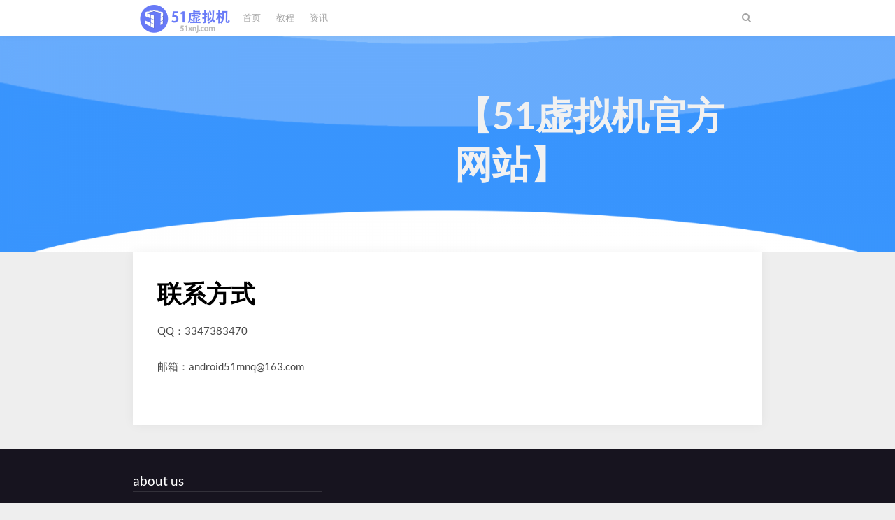

--- FILE ---
content_type: text/html; charset=UTF-8
request_url: https://51xnj.com/?page_id=64
body_size: 5834
content:
<!DOCTYPE html>
<html lang="zh-CN">
    <head>
        <meta charset="UTF-8">
        <meta name="viewport" content="width=device-width, initial-scale=1">
        <meta name="shenma-site-verification" content="954e96d220561085bc1626c13080d774_1545380672"> 
        <link rel="profile" href="http://gmpg.org/xfn/11">
        <title>联系方式 &#8211; 【51虚拟机官方网站】</title>
<link rel='dns-prefetch' href='//zh.x8sb.com' />
<link rel='dns-prefetch' href='//s.w.org' />
<link rel="alternate" type="application/rss+xml" title="【51虚拟机官方网站】 &raquo; Feed" href="https://51xnj.com/?feed=rss2" />
<link rel="alternate" type="application/rss+xml" title="【51虚拟机官方网站】 &raquo; 评论Feed" href="https://51xnj.com/?feed=comments-rss2" />
		<script type="text/javascript">
			window._wpemojiSettings = {"baseUrl":"https:\/\/s.w.org\/images\/core\/emoji\/11\/72x72\/","ext":".png","svgUrl":"https:\/\/s.w.org\/images\/core\/emoji\/11\/svg\/","svgExt":".svg","source":{"concatemoji":"https:\/\/51xnj.com\/wp-includes\/js\/wp-emoji-release.min.js?ver=4.9.26"}};
			!function(e,a,t){var n,r,o,i=a.createElement("canvas"),p=i.getContext&&i.getContext("2d");function s(e,t){var a=String.fromCharCode;p.clearRect(0,0,i.width,i.height),p.fillText(a.apply(this,e),0,0);e=i.toDataURL();return p.clearRect(0,0,i.width,i.height),p.fillText(a.apply(this,t),0,0),e===i.toDataURL()}function c(e){var t=a.createElement("script");t.src=e,t.defer=t.type="text/javascript",a.getElementsByTagName("head")[0].appendChild(t)}for(o=Array("flag","emoji"),t.supports={everything:!0,everythingExceptFlag:!0},r=0;r<o.length;r++)t.supports[o[r]]=function(e){if(!p||!p.fillText)return!1;switch(p.textBaseline="top",p.font="600 32px Arial",e){case"flag":return s([55356,56826,55356,56819],[55356,56826,8203,55356,56819])?!1:!s([55356,57332,56128,56423,56128,56418,56128,56421,56128,56430,56128,56423,56128,56447],[55356,57332,8203,56128,56423,8203,56128,56418,8203,56128,56421,8203,56128,56430,8203,56128,56423,8203,56128,56447]);case"emoji":return!s([55358,56760,9792,65039],[55358,56760,8203,9792,65039])}return!1}(o[r]),t.supports.everything=t.supports.everything&&t.supports[o[r]],"flag"!==o[r]&&(t.supports.everythingExceptFlag=t.supports.everythingExceptFlag&&t.supports[o[r]]);t.supports.everythingExceptFlag=t.supports.everythingExceptFlag&&!t.supports.flag,t.DOMReady=!1,t.readyCallback=function(){t.DOMReady=!0},t.supports.everything||(n=function(){t.readyCallback()},a.addEventListener?(a.addEventListener("DOMContentLoaded",n,!1),e.addEventListener("load",n,!1)):(e.attachEvent("onload",n),a.attachEvent("onreadystatechange",function(){"complete"===a.readyState&&t.readyCallback()})),(n=t.source||{}).concatemoji?c(n.concatemoji):n.wpemoji&&n.twemoji&&(c(n.twemoji),c(n.wpemoji)))}(window,document,window._wpemojiSettings);
		</script>
		<style type="text/css">
img.wp-smiley,
img.emoji {
	display: inline !important;
	border: none !important;
	box-shadow: none !important;
	height: 1em !important;
	width: 1em !important;
	margin: 0 .07em !important;
	vertical-align: -0.1em !important;
	background: none !important;
	padding: 0 !important;
}
</style>
<link rel='stylesheet' id='crayon-css'  href='https://51xnj.com/wp-content/plugins/crayon-syntax-highlighter/css/min/crayon.min.css?ver=_2.7.2_beta' type='text/css' media='all' />
<link rel='stylesheet' id='dashicons-css'  href='https://51xnj.com/wp-includes/css/dashicons.min.css?ver=4.9.26' type='text/css' media='all' />
<link rel='stylesheet' id='menu-icons-extra-css'  href='https://51xnj.com/wp-content/plugins/menu-icons/css/extra.min.css?ver=0.11.2' type='text/css' media='all' />
<link rel='stylesheet' id='apppage-googlefonts-css'  href='https://zh.x8sb.com/wp-content/uploads/2018/08/css.css?family=Lato%3A300%2C400%2C400i%2C700%7CMontserrat%3A400%2C400i%2C500%2C600%2C700&#038;subset=latin%2Clatin-ext' type='text/css' media='all' />
<link rel='stylesheet' id='apppage-style-css'  href='https://51xnj.com/wp-content/themes/apppage/style.css?ver=4.9.26' type='text/css' media='all' />
<link rel='stylesheet' id='apppage-font-awesome-css'  href='https://51xnj.com/wp-content/themes/apppage/css/font-awesome.min.css?ver=4.9.26' type='text/css' media='all' />
<link rel='stylesheet' id='enlighter-local-css'  href='https://51xnj.com/wp-content/plugins/enlighter/resources/EnlighterJS.min.css?ver=3.10.0' type='text/css' media='all' />
<script type='text/javascript' src='https://51xnj.com/wp-includes/js/jquery/jquery.js?ver=1.12.4'></script>
<script type='text/javascript' src='https://51xnj.com/wp-includes/js/jquery/jquery-migrate.min.js?ver=1.4.1'></script>
<script type='text/javascript'>
/* <![CDATA[ */
var CrayonSyntaxSettings = {"version":"_2.7.2_beta","is_admin":"0","ajaxurl":"https:\/\/51xnj.com\/wp-admin\/admin-ajax.php","prefix":"crayon-","setting":"crayon-setting","selected":"crayon-setting-selected","changed":"crayon-setting-changed","special":"crayon-setting-special","orig_value":"data-orig-value","debug":""};
var CrayonSyntaxStrings = {"copy":"Press %s to Copy, %s to Paste","minimize":"Click To Expand Code"};
/* ]]> */
</script>
<script type='text/javascript' src='https://51xnj.com/wp-content/plugins/crayon-syntax-highlighter/js/min/crayon.min.js?ver=_2.7.2_beta'></script>
<link rel='https://api.w.org/' href='https://51xnj.com/index.php?rest_route=/' />
<link rel="EditURI" type="application/rsd+xml" title="RSD" href="https://51xnj.com/xmlrpc.php?rsd" />
<link rel="wlwmanifest" type="application/wlwmanifest+xml" href="https://51xnj.com/wp-includes/wlwmanifest.xml" /> 
<meta name="generator" content="WordPress 4.9.26" />
<link rel="canonical" href="https://51xnj.com/?page_id=64" />
<link rel='shortlink' href='https://51xnj.com/?p=64' />
<link rel="alternate" type="application/json+oembed" href="https://51xnj.com/index.php?rest_route=%2Foembed%2F1.0%2Fembed&#038;url=https%3A%2F%2F51xnj.com%2F%3Fpage_id%3D64" />

    <style type="text/css">

    .top-widget-single { background: ; }
    .header-container{ padding-top: px; }
    .header-container{ padding-bottom: px; }
    .header-widgets h3 { color: ; }
    .header-widgets, .header-widgets p, .header-widgets li, .header-widgets table td, .header-widgets table th, .header-widgets   { color: ; }
    .header-widgets a, .header-widgets a, .header-widgets .menu li a { color: ; }
    header#masthead { background-color: ; }
    .site-title{ color: ; }
    p.site-description{ color: ; }
    .button-divider{ background-color: ; }
    .header-button{ border-color: ; }
    .header-button, .header-button-text{ color: ; }
    .header-button-text:after { background: ; }
    #site-navigation .menu li, #site-navigation .menu .sub-menu, #site-navigation .menu .children, nav#site-navigation{ background: ; }
    #site-navigation .menu li a, #site-navigation .menu li a:hover, #site-navigation .menu li a:active, #site-navigation .menu > li.menu-item-has-children > a:after, #site-navigation ul.menu ul a, #site-navigation .menu ul ul a, #site-navigation ul.menu ul a:hover, #site-navigation .menu ul ul a:hover, div#top-search a, div#top-search a:hover { color: ; }
    .m_menu_icon { background-color: ; }
    #top-social a, #top-social a:hover, #top-social a:active, #top-social a:focus, #top-social a:visited{ color: ; }  
    .top-widgets h1, .top-widgets h2, .top-widgets h3, .top-widgets h4, .top-widgets h5, .top-widgets h6 { color: ; }
    .top-widgets p, .top-widgets, .top-widgets li, .top-widgets ol, .top-widgets cite{ color: ; }
    .top-widget-fullwidth h3:after{ background: ; }
    .top-widgets ul li a, .top-widgets a, .top-widgets a:hover, .top-widgets a:visited, .top-widgets a:focus, .top-widgets a:active, .top-widgets ol li a, .top-widgets li a, .top-widgets .menu li a, .top-widgets .menu li a:hover, .top-widgets .menu li a:active, .top-widgets .menu li a:focus{ color: ; }
    .blog-feed-category a{ color: ; }
    .blog h2.entry-title a, .nav-previous a, .nav-next a { color: ; }
    .blog-feed-post-wrapper .blog-feed-meta * { color: ; }
    .blog-feed-post-wrapper p { color: ; }
    .blog .entry-more a { color: ; }
    .blog .entry-more a { border-color: ; }
    .blog .entry-more a:hover { background: ; }
    .blog .entry-more a:hover { border-color: ; }
    .blog #primary article.post { border-color: ; }
    .single-post .comment-metadata time, .page .comment-metadata time, .single-post time.entry-date.published, .page time.entry-date.published, .single-post .posted-on a, .page .posted-on a { color: ; }
    .single-post #main th, .page #main th, .single-post .entry-cate a h2.entry-title, .single-post h1.entry-title, .page h2.entry-title, .page h1.entry-title, .single-post #main h1, .single-post #main h2, .single-post #main h3, .single-post #main h4, .single-post #main h5, .single-post #main h6, .page #main h1, .page #main h2, .page #main h3, .page #main h4, .page #main h5, .page #main h6 { color: ; }
    .comments-title:after{ background: ; }
    .post #main .nav-next a:before, .single-post #main .nav-previous a:before, .page #main .nav-previous a:before, .single-post #main .nav-next a:before, .single-post #main a, .page #main a{ color: ; }
    .page #main, .page #main p, .page #main th,.page .comment-form label, .single-post #main, .single-post #main p, .single-post #main th,.single-post .comment-form label, .single-post .comment-author .fn, .page .comment-author .fn   { color: ; }
    .single-post .comment-form input.submit, .page .comment-form input.submit { border-color: ; }
    .single-post .comment-form input.submit, .page .comment-form input.submit { color: ; }
    .single-post .comment-form input.submit:hover, .page .comment-form input.submit:hover { background-color: ; }
    .single-post #main .entry-cate a, .page #main .entry-cate a { color: ; }
    .single-post .comment-content, .page .comment-content, .single-post .navigation.post-navigation, .page .navigation.post-navigation, .single-post #main td, .page #main td,  .single-post #main th, .page #main th, .page #main input[type="url"], .single-post #main input[type="url"],.page #main input[type="text"], .single-post #main input[type="text"],.page #main input[type="email"], .single-post #main input[type="email"], .page #main textarea, .single-post textarea { border-color: ; }
    .top-widget-wrapper{ border-color: ; }
    .footer-widgets-wrapper{ background: ; }
    .footer-widgets-wrapper h1, .footer-widgets-wrapper h2,  .footer-widgets-wrapper h3,  .footer-widgets-wrapper h4,  .footer-widgets-wrapper h5,  .footer-widgets-wrapper h6 { color: ; }
    .footer-widget-single, .footer-widget-single p, .footer-widgets-wrapper p, .footer-widgets-wrapper { color: ; }
    .footer-widgets-wrapper  ul li a, .footer-widgets-wrapper li a,.footer-widgets-wrapper a,.footer-widgets-wrapper a:hover,.footer-widgets-wrapper a:active,.footer-widgets-wrapper a:focus, .footer-widget-single a, .footer-widget-single a:hover, .footer-widget-single a:active{ color: ; }
    .footer-widget-single h3, .footer-widgets .search-form input.search-field { border-color: ; }
    footer .site-info { background: ; }
    footer .site-info { color: ; }
    .readmore-btn { color: ; }
    .readmore-btn { border-color: ; }
    .blog-feed-post-wrapper, .blog .nav-previous a,.blog .nav-next a { background: ; }
    .single-post main#main, .page main#main, .error404 main#main, .search-no-results main#main { background: ; }

}   
</style>
	<style type="text/css" id="apppage-header-css">
	




	header#masthead {
		background-image: url(https://zh.x8sb.com/wp-content/uploads/2020/03/cropped-bg.png);
	}		
	

		
	
	

	</style>
	<link rel="icon" href="https://51xnj.com/wp-content/uploads/2020/09/ic_notification.png" sizes="32x32" />
<link rel="icon" href="https://51xnj.com/wp-content/uploads/2020/09/ic_notification.png" sizes="192x192" />
<link rel="apple-touch-icon-precomposed" href="https://51xnj.com/wp-content/uploads/2020/09/ic_notification.png" />
<meta name="msapplication-TileImage" content="https://51xnj.com/wp-content/uploads/2020/09/ic_notification.png" />
    </head>

    <body class="page-template-default page page-id-64">
        <div id="page" class="site">
            <a class="skip-link screen-reader-text" href="#content">Skip to content</a>
                            <header id="masthead" class="site-header" role="banner">
                    <nav id="site-navigation" class="main-navigation" role="navigation">
                        <div class="top-nav container">
                            <button class="menu-toggle" aria-controls="primary-menu" aria-expanded="false">
                                <span class="m_menu_icon"></span>
                                <span class="m_menu_icon"></span>
                                <span class="m_menu_icon"></span>
                            </button>
                            <div class="menu-%e9%a1%b6%e9%83%a8%e8%8f%9c%e5%8d%95-container"><ul id="primary-menu" class="menu"><li id="menu-item-19" class="menu-item menu-item-type-custom menu-item-object-custom menu-item-19"><a href="https://51xnj.com/?r=home"><img width="150" height="50" src="https://51xnj.com/wp-content/uploads/2020/09/title-logo-150x50.png" class="_mi _before _image" alt="" aria-hidden="true" /><span>首页</span></a></li>
<li id="menu-item-1312" class="menu-item menu-item-type-post_type menu-item-object-post menu-item-1312"><a href="https://51xnj.com/?p=1030">教程</a></li>
<li id="menu-item-848" class="menu-item menu-item-type-taxonomy menu-item-object-category menu-item-848"><a href="https://51xnj.com/?cat=1">资讯</a></li>
</ul></div>
                            <div id="top-search">
                                <a href="#"><i class="fa fa-search"></i></a>
                            </div>
                            <div class="show-search">
                                <form role="search" method="get" class="search-form" action="https://51xnj.com/">
				<label>
					<span class="screen-reader-text">搜索：</span>
					<input type="search" class="search-field" placeholder="搜索&hellip;" value="" name="s" />
				</label>
				<input type="submit" class="search-submit" value="搜索" />
			</form>                            </div>
                            <div id="top-social">
                                                                                                                                                                                                                                                                                                                                                                                                                                                            </div>
                        </div>
                    </nav><!-- #site-navigation -->
                    <!-- Header start -->
                    <div class="container">
                        <div class="header-container top-header">
                                                            <div class="header-image">
                                                                        <!--<div class="widget_text header-widgets"><div class="textwidget custom-html-widget"></div></div><div class="header-widgets"><div id="calendar_wrap" class="calendar_wrap"><table id="wp-calendar">
	<caption>2026年2月</caption>
	<thead>
	<tr>
		<th scope="col" title="星期一">一</th>
		<th scope="col" title="星期二">二</th>
		<th scope="col" title="星期三">三</th>
		<th scope="col" title="星期四">四</th>
		<th scope="col" title="星期五">五</th>
		<th scope="col" title="星期六">六</th>
		<th scope="col" title="星期日">日</th>
	</tr>
	</thead>

	<tfoot>
	<tr>
		<td colspan="3" id="prev"><a href="https://51xnj.com/?m=202409">&laquo; 9月</a></td>
		<td class="pad">&nbsp;</td>
		<td colspan="3" id="next" class="pad">&nbsp;</td>
	</tr>
	</tfoot>

	<tbody>
	<tr>
		<td colspan="6" class="pad">&nbsp;</td><td>1</td>
	</tr>
	<tr>
		<td>2</td><td id="today">3</td><td>4</td><td>5</td><td>6</td><td>7</td><td>8</td>
	</tr>
	<tr>
		<td>9</td><td>10</td><td>11</td><td>12</td><td>13</td><td>14</td><td>15</td>
	</tr>
	<tr>
		<td>16</td><td>17</td><td>18</td><td>19</td><td>20</td><td>21</td><td>22</td>
	</tr>
	<tr>
		<td>23</td><td>24</td><td>25</td><td>26</td><td>27</td><td>28</td>
		<td class="pad" colspan="1">&nbsp;</td>
	</tr>
	</tbody>
	</table></div></div>-->
                                </div>

                                                        <div class="header-content">
                                <div class="site-branding">
                                                                            


                                        <span class="site-title title-header-typo">
                                            【51虚拟机官方网站】                                        </span>

                                                                                
                                        
                                        <!--</span>-->

                                                                    </div>
                            </div>

                        </div>
                        <div style="clear:both"></div>
                    </div>
                    <!-- Header End -->
                </header>
            <!-- #masthead -->

            <!-- Top widgets -->

                                                    <!-- / Top widgets -->
            <div id="content" class="site-content">

	<div id="primary" class="content-area container">
		<main id="main" class="site-main full-width" role="main">

			
<article id="post-64" class="post-64 page type-page status-publish hentry">
	<header class="entry-header">
		<h1 class="entry-title">联系方式</h1>	</header><!-- .entry-header -->

	<div class="entry-content">
		<p>QQ：3347383470</p>
<p>邮箱：android51mnq@163.com</p>
	</div><!-- .entry-content -->

	
</article><!-- #post-## -->

		</main><!-- #main -->
		
	</div><!-- #primary -->


</div><!-- #content -->


<footer id="colophon" class="site-footer" role="contentinfo">

		<div class="footer-widgets-wrapper">
		<div class="container">
				<div class="footer-widget-single">
					<div class="footer-widgets"><h3>about us</h3>		<ul>
			<li class="page_item page-item-62"><a href="https://51xnj.com/?page_id=62">关于我们</a></li>
<li class="page_item page-item-64 current_page_item"><a href="https://51xnj.com/?page_id=64">联系方式</a></li>
		</ul>
		</div>				</div>
				<div class="footer-widget-single footer-widget-middle">
									</div>
				<div class="footer-widget-single">
									</div>
		</div>
	</div>

<div class="site-info">
	<div class="container">
    【51虚拟机官方网站】 <span>Copyright© 广州林霏开信息技术有限公司 版权所有 <a href='https://beian.miit.gov.cn/' style='text-decoration: underline;'>粤ICP备16013720号</a> </span>
	</div>
</div>

</footer>




</div><!-- #page -->


		<script async src="https://www.googletagmanager.com/gtag/js?id=UA-140662177-5"></script>
		<script>
			window.dataLayer = window.dataLayer || [];
			function gtag(){dataLayer.push(arguments);}
			gtag('js', new Date());
			gtag('config', 'UA-140662177-5');
		</script>

	<script type='text/javascript' src='https://51xnj.com/wp-content/themes/apppage/js/navigation.js?ver=20151215'></script>
<script type='text/javascript' src='https://51xnj.com/wp-content/themes/apppage/js/skip-link-focus-fix.js?ver=20151215'></script>
<script type='text/javascript' src='https://51xnj.com/wp-content/themes/apppage/js/apppage.js?ver=4.9.26'></script>
<script type='text/javascript' src='https://51xnj.com/wp-content/plugins/enlighter/resources/mootools-core-yc.js?ver=3.10.0'></script>
<script type='text/javascript' src='https://51xnj.com/wp-content/plugins/enlighter/resources/EnlighterJS.min.js?ver=3.10.0'></script>
<script type='text/javascript' src='https://51xnj.com/wp-includes/js/wp-embed.min.js?ver=4.9.26'></script>
<script type="text/javascript">/* <![CDATA[ */EnlighterJS_Config = {"selector":{"block":"pre.EnlighterJSRAW","inline":"code.EnlighterJSRAW"},"language":"generic","theme":"enlighter","indent":2,"hover":"hoverEnabled","showLinenumbers":true,"rawButton":true,"infoButton":true,"windowButton":true,"rawcodeDoubleclick":false,"grouping":true,"cryptex":{"enabled":false,"email":"mail@example.tld"}};!function(){var a=function(a){var b="Enlighter Error: ";console.error?console.error(b+a):console.log&&console.log(b+a)};return window.addEvent?"undefined"==typeof EnlighterJS?void a("Javascript Resources not loaded yet!"):"undefined"==typeof EnlighterJS_Config?void a("Configuration not loaded yet!"):void window.addEvent("domready",function(){EnlighterJS.Util.Init(EnlighterJS_Config.selector.block,EnlighterJS_Config.selector.inline,EnlighterJS_Config)}):void a("MooTools Framework not loaded yet!")}();;/* ]]> */</script>
</body>
  <script>
                var _mtac = {};
                (function() {
                    var mta = document.createElement("script");
                    mta.src = "https://pingjs.qq.com/h5/stats.js?v2.0.2";
                    mta.setAttribute("name", "MTAH5");
                    mta.setAttribute("sid", "500610303");
                    var s = document.getElementsByTagName("script")[0];
                    s.parentNode.insertBefore(mta, s);
                })();
                </script>
</html>


--- FILE ---
content_type: application/javascript; charset=utf-8
request_url: https://51xnj.com/wp-content/themes/apppage/js/apppage.js?ver=4.9.26
body_size: 235
content:
jQuery(document).ready(function($) {

	"use strict";

	// Search
	
	$('#top-search a').on('click', function ( e ) {
		e.preventDefault();
    	$('.show-search').slideToggle('fast');
    });
    
/*        $("#download-button")
            .mouseenter(function () {
                $(".qrcode").show();
            })
            .mouseleave(function () {
                $(".qrcode").hide();
            });*/
	/*            
    $.ajax({
        type : "get",
                async:false,
                url : "https://api.x8zs.com/api/getversion/?area=zh&mark=fn",
                dataType : "jsonp",
                jsonp: "callbackparam", //传递给请求处理程序或页面的，用以获得jsonp回调函数名的参数名(默认为:callback)
                jsonpCallback:"success_jsonpCallback", //自定义的jsonp回调函数名称，默认为jQuery自动生成的随机函数名
                success : function(json){
                    var date = new Date(json.createDate * 1000);
                    $("#sb-desc").html(json.versionName + " | " + json.size + " | " + date.toLocaleDateString());
                    $("#download-button").attr("href", json.url);
                },
                error:function(){
                }
        });
	*/
});
